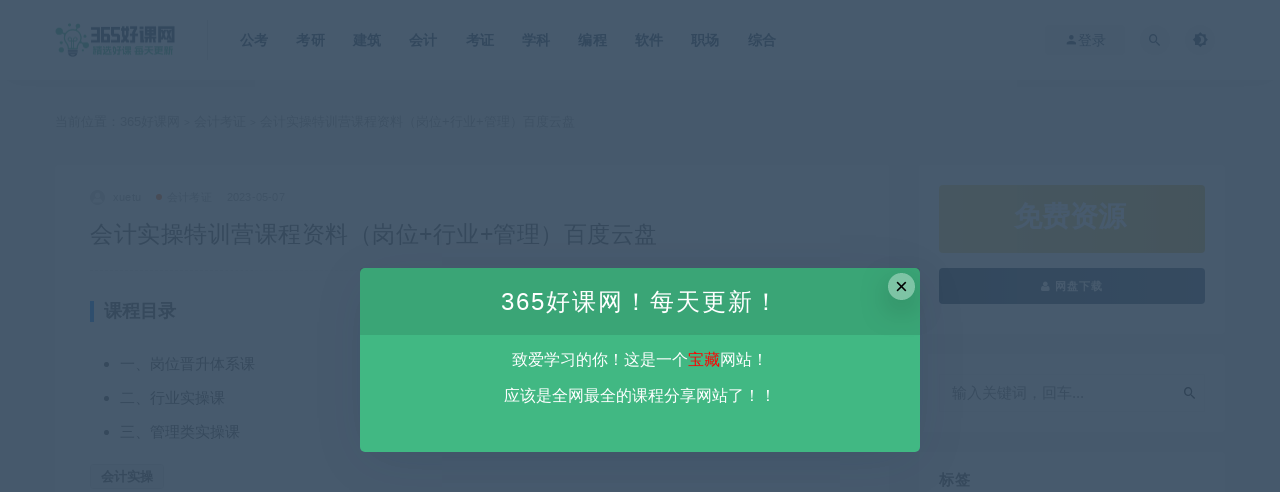

--- FILE ---
content_type: text/html; charset=UTF-8
request_url: https://www.365haoke.com/2187.html
body_size: 8582
content:
<!DOCTYPE html>
<html lang="zh-CN">
<head>
	<meta charset="UTF-8">
	<meta http-equiv="X-UA-Compatible" content="IE=edge">
	<meta name="viewport" content="width=device-width, initial-scale=1">
	<link rel="profile" href="https://gmpg.org/xfn/11">
	<link href="https://www.365haoke.com/wp-content/themes/lightpro/assets/images/favicon/favicon.png" rel="icon">
  <title>会计实操特训营课程资料（岗位+行业+管理）百度云盘-365好课网</title>

	<meta name='robots' content='max-image-preview:large' />
        <meta property="og:title" content="会计实操特训营课程资料（岗位+行业+管理）百度云盘">
        <meta property="og:description" content="课程目录 一、岗位晋升体系课 二、行业实操课">
        <meta property="og:type" content="article">
        <meta property="og:url" content="https://www.365haoke.com/2187.html">
        <meta property="og:site_name" content="365好课网">
        <meta property="og:image" content="https://www.365haoke.com/wp-content/themes/ripro/assets/images/thumb/1.jpg">
    <link rel='stylesheet' id='classic-theme-styles-css' href='https://www.365haoke.com/wp-includes/css/classic-themes.min.css?ver=1' type='text/css' media='all' />
<style id='global-styles-inline-css' type='text/css'>
body{--wp--preset--color--black: #000000;--wp--preset--color--cyan-bluish-gray: #abb8c3;--wp--preset--color--white: #ffffff;--wp--preset--color--pale-pink: #f78da7;--wp--preset--color--vivid-red: #cf2e2e;--wp--preset--color--luminous-vivid-orange: #ff6900;--wp--preset--color--luminous-vivid-amber: #fcb900;--wp--preset--color--light-green-cyan: #7bdcb5;--wp--preset--color--vivid-green-cyan: #00d084;--wp--preset--color--pale-cyan-blue: #8ed1fc;--wp--preset--color--vivid-cyan-blue: #0693e3;--wp--preset--color--vivid-purple: #9b51e0;--wp--preset--gradient--vivid-cyan-blue-to-vivid-purple: linear-gradient(135deg,rgba(6,147,227,1) 0%,rgb(155,81,224) 100%);--wp--preset--gradient--light-green-cyan-to-vivid-green-cyan: linear-gradient(135deg,rgb(122,220,180) 0%,rgb(0,208,130) 100%);--wp--preset--gradient--luminous-vivid-amber-to-luminous-vivid-orange: linear-gradient(135deg,rgba(252,185,0,1) 0%,rgba(255,105,0,1) 100%);--wp--preset--gradient--luminous-vivid-orange-to-vivid-red: linear-gradient(135deg,rgba(255,105,0,1) 0%,rgb(207,46,46) 100%);--wp--preset--gradient--very-light-gray-to-cyan-bluish-gray: linear-gradient(135deg,rgb(238,238,238) 0%,rgb(169,184,195) 100%);--wp--preset--gradient--cool-to-warm-spectrum: linear-gradient(135deg,rgb(74,234,220) 0%,rgb(151,120,209) 20%,rgb(207,42,186) 40%,rgb(238,44,130) 60%,rgb(251,105,98) 80%,rgb(254,248,76) 100%);--wp--preset--gradient--blush-light-purple: linear-gradient(135deg,rgb(255,206,236) 0%,rgb(152,150,240) 100%);--wp--preset--gradient--blush-bordeaux: linear-gradient(135deg,rgb(254,205,165) 0%,rgb(254,45,45) 50%,rgb(107,0,62) 100%);--wp--preset--gradient--luminous-dusk: linear-gradient(135deg,rgb(255,203,112) 0%,rgb(199,81,192) 50%,rgb(65,88,208) 100%);--wp--preset--gradient--pale-ocean: linear-gradient(135deg,rgb(255,245,203) 0%,rgb(182,227,212) 50%,rgb(51,167,181) 100%);--wp--preset--gradient--electric-grass: linear-gradient(135deg,rgb(202,248,128) 0%,rgb(113,206,126) 100%);--wp--preset--gradient--midnight: linear-gradient(135deg,rgb(2,3,129) 0%,rgb(40,116,252) 100%);--wp--preset--duotone--dark-grayscale: url('#wp-duotone-dark-grayscale');--wp--preset--duotone--grayscale: url('#wp-duotone-grayscale');--wp--preset--duotone--purple-yellow: url('#wp-duotone-purple-yellow');--wp--preset--duotone--blue-red: url('#wp-duotone-blue-red');--wp--preset--duotone--midnight: url('#wp-duotone-midnight');--wp--preset--duotone--magenta-yellow: url('#wp-duotone-magenta-yellow');--wp--preset--duotone--purple-green: url('#wp-duotone-purple-green');--wp--preset--duotone--blue-orange: url('#wp-duotone-blue-orange');--wp--preset--font-size--small: 13px;--wp--preset--font-size--medium: 20px;--wp--preset--font-size--large: 36px;--wp--preset--font-size--x-large: 42px;--wp--preset--spacing--20: 0.44rem;--wp--preset--spacing--30: 0.67rem;--wp--preset--spacing--40: 1rem;--wp--preset--spacing--50: 1.5rem;--wp--preset--spacing--60: 2.25rem;--wp--preset--spacing--70: 3.38rem;--wp--preset--spacing--80: 5.06rem;}:where(.is-layout-flex){gap: 0.5em;}body .is-layout-flow > .alignleft{float: left;margin-inline-start: 0;margin-inline-end: 2em;}body .is-layout-flow > .alignright{float: right;margin-inline-start: 2em;margin-inline-end: 0;}body .is-layout-flow > .aligncenter{margin-left: auto !important;margin-right: auto !important;}body .is-layout-constrained > .alignleft{float: left;margin-inline-start: 0;margin-inline-end: 2em;}body .is-layout-constrained > .alignright{float: right;margin-inline-start: 2em;margin-inline-end: 0;}body .is-layout-constrained > .aligncenter{margin-left: auto !important;margin-right: auto !important;}body .is-layout-constrained > :where(:not(.alignleft):not(.alignright):not(.alignfull)){max-width: var(--wp--style--global--content-size);margin-left: auto !important;margin-right: auto !important;}body .is-layout-constrained > .alignwide{max-width: var(--wp--style--global--wide-size);}body .is-layout-flex{display: flex;}body .is-layout-flex{flex-wrap: wrap;align-items: center;}body .is-layout-flex > *{margin: 0;}:where(.wp-block-columns.is-layout-flex){gap: 2em;}.has-black-color{color: var(--wp--preset--color--black) !important;}.has-cyan-bluish-gray-color{color: var(--wp--preset--color--cyan-bluish-gray) !important;}.has-white-color{color: var(--wp--preset--color--white) !important;}.has-pale-pink-color{color: var(--wp--preset--color--pale-pink) !important;}.has-vivid-red-color{color: var(--wp--preset--color--vivid-red) !important;}.has-luminous-vivid-orange-color{color: var(--wp--preset--color--luminous-vivid-orange) !important;}.has-luminous-vivid-amber-color{color: var(--wp--preset--color--luminous-vivid-amber) !important;}.has-light-green-cyan-color{color: var(--wp--preset--color--light-green-cyan) !important;}.has-vivid-green-cyan-color{color: var(--wp--preset--color--vivid-green-cyan) !important;}.has-pale-cyan-blue-color{color: var(--wp--preset--color--pale-cyan-blue) !important;}.has-vivid-cyan-blue-color{color: var(--wp--preset--color--vivid-cyan-blue) !important;}.has-vivid-purple-color{color: var(--wp--preset--color--vivid-purple) !important;}.has-black-background-color{background-color: var(--wp--preset--color--black) !important;}.has-cyan-bluish-gray-background-color{background-color: var(--wp--preset--color--cyan-bluish-gray) !important;}.has-white-background-color{background-color: var(--wp--preset--color--white) !important;}.has-pale-pink-background-color{background-color: var(--wp--preset--color--pale-pink) !important;}.has-vivid-red-background-color{background-color: var(--wp--preset--color--vivid-red) !important;}.has-luminous-vivid-orange-background-color{background-color: var(--wp--preset--color--luminous-vivid-orange) !important;}.has-luminous-vivid-amber-background-color{background-color: var(--wp--preset--color--luminous-vivid-amber) !important;}.has-light-green-cyan-background-color{background-color: var(--wp--preset--color--light-green-cyan) !important;}.has-vivid-green-cyan-background-color{background-color: var(--wp--preset--color--vivid-green-cyan) !important;}.has-pale-cyan-blue-background-color{background-color: var(--wp--preset--color--pale-cyan-blue) !important;}.has-vivid-cyan-blue-background-color{background-color: var(--wp--preset--color--vivid-cyan-blue) !important;}.has-vivid-purple-background-color{background-color: var(--wp--preset--color--vivid-purple) !important;}.has-black-border-color{border-color: var(--wp--preset--color--black) !important;}.has-cyan-bluish-gray-border-color{border-color: var(--wp--preset--color--cyan-bluish-gray) !important;}.has-white-border-color{border-color: var(--wp--preset--color--white) !important;}.has-pale-pink-border-color{border-color: var(--wp--preset--color--pale-pink) !important;}.has-vivid-red-border-color{border-color: var(--wp--preset--color--vivid-red) !important;}.has-luminous-vivid-orange-border-color{border-color: var(--wp--preset--color--luminous-vivid-orange) !important;}.has-luminous-vivid-amber-border-color{border-color: var(--wp--preset--color--luminous-vivid-amber) !important;}.has-light-green-cyan-border-color{border-color: var(--wp--preset--color--light-green-cyan) !important;}.has-vivid-green-cyan-border-color{border-color: var(--wp--preset--color--vivid-green-cyan) !important;}.has-pale-cyan-blue-border-color{border-color: var(--wp--preset--color--pale-cyan-blue) !important;}.has-vivid-cyan-blue-border-color{border-color: var(--wp--preset--color--vivid-cyan-blue) !important;}.has-vivid-purple-border-color{border-color: var(--wp--preset--color--vivid-purple) !important;}.has-vivid-cyan-blue-to-vivid-purple-gradient-background{background: var(--wp--preset--gradient--vivid-cyan-blue-to-vivid-purple) !important;}.has-light-green-cyan-to-vivid-green-cyan-gradient-background{background: var(--wp--preset--gradient--light-green-cyan-to-vivid-green-cyan) !important;}.has-luminous-vivid-amber-to-luminous-vivid-orange-gradient-background{background: var(--wp--preset--gradient--luminous-vivid-amber-to-luminous-vivid-orange) !important;}.has-luminous-vivid-orange-to-vivid-red-gradient-background{background: var(--wp--preset--gradient--luminous-vivid-orange-to-vivid-red) !important;}.has-very-light-gray-to-cyan-bluish-gray-gradient-background{background: var(--wp--preset--gradient--very-light-gray-to-cyan-bluish-gray) !important;}.has-cool-to-warm-spectrum-gradient-background{background: var(--wp--preset--gradient--cool-to-warm-spectrum) !important;}.has-blush-light-purple-gradient-background{background: var(--wp--preset--gradient--blush-light-purple) !important;}.has-blush-bordeaux-gradient-background{background: var(--wp--preset--gradient--blush-bordeaux) !important;}.has-luminous-dusk-gradient-background{background: var(--wp--preset--gradient--luminous-dusk) !important;}.has-pale-ocean-gradient-background{background: var(--wp--preset--gradient--pale-ocean) !important;}.has-electric-grass-gradient-background{background: var(--wp--preset--gradient--electric-grass) !important;}.has-midnight-gradient-background{background: var(--wp--preset--gradient--midnight) !important;}.has-small-font-size{font-size: var(--wp--preset--font-size--small) !important;}.has-medium-font-size{font-size: var(--wp--preset--font-size--medium) !important;}.has-large-font-size{font-size: var(--wp--preset--font-size--large) !important;}.has-x-large-font-size{font-size: var(--wp--preset--font-size--x-large) !important;}
.wp-block-navigation a:where(:not(.wp-element-button)){color: inherit;}
:where(.wp-block-columns.is-layout-flex){gap: 2em;}
.wp-block-pullquote{font-size: 1.5em;line-height: 1.6;}
</style>
<link rel='stylesheet' id='feng-custom-css' href='https://www.365haoke.com/wp-content/plugins/feng-custom/public/css/custom.css?ver=1.1.0_1675612892' type='text/css' media='all' />
<link rel='stylesheet' id='external-css' href='https://www.365haoke.com/wp-content/themes/ripro/assets/css/external.css?ver=9.0.0' type='text/css' media='all' />
<link rel='stylesheet' id='sweetalert2-css' href='https://www.365haoke.com/wp-content/themes/ripro/assets/css/sweetalert2.min.css?ver=9.0.0' type='text/css' media='all' />
<link rel='stylesheet' id='app-css' href='https://www.365haoke.com/wp-content/themes/ripro/assets/css/app.css?ver=9.0.0' type='text/css' media='all' />
<link rel='stylesheet' id='diy-css' href='https://www.365haoke.com/wp-content/themes/ripro/assets/css/diy.css?ver=9.0.0' type='text/css' media='all' />
<script type='text/javascript' src='https://www.365haoke.com/wp-content/themes/ripro/assets/js/jquery-2.2.4.min.js?ver=2.2.4' id='jquery-js'></script>
<script type='text/javascript' src='https://www.365haoke.com/wp-content/plugins/feng-custom/public/js/custom.js?ver=1.1.0_1675612892' id='feng-custom-js'></script>
<script type='text/javascript' src='https://www.365haoke.com/wp-content/themes/ripro/assets/js/plugins/sweetalert2.min.js?ver=9.0.0' id='sweetalert2-js'></script>
<meta name="keywords" content="会计实操,会计考证">
<meta name="description" content="课程目录   	一、岗位晋升体系课  	二、行业实操课  	三、管理类实操课...">
<link rel="icon" href="https://www.365haoke.com/wp-content/uploads/2022/12/cropped-favicon-32x32.png" sizes="32x32" />
<link rel="icon" href="https://www.365haoke.com/wp-content/uploads/2022/12/cropped-favicon-192x192.png" sizes="192x192" />
<link rel="apple-touch-icon" href="https://www.365haoke.com/wp-content/uploads/2022/12/cropped-favicon-180x180.png" />
<meta name="msapplication-TileImage" content="https://www.365haoke.com/wp-content/uploads/2022/12/cropped-favicon-270x270.png" />
	<!-- HTML5 shim, for IE6-8 support of HTML5 elements. All other JS at the end of file. -->
    <!--[if lt IE 9]>
      <script src="https://www.365haoke.com/wp-content/themes/ripro/assets/js/html5shiv.js"></script>
      <script src="https://www.365haoke.com/wp-content/themes/ripro/assets/js/respond.min.js"></script>
    <![endif]-->
    </head>

<body class="post-template-default single single-post postid-2187 single-format-standard  navbar-sticky sidebar-right pagination-navigation no-off-canvas">

<div class="site">
    
<header class="site-header">
      <div class="container">
      <div class="navbar">
      <div class="logo-wrapper">
              <a href="https://www.365haoke.com/">
          <img class="logo regular tap-logo" src="https://www.365haoke.com/wp-content/themes/lightpro/assets/images/logo/logo-light.png" data-dark="" alt="365好课网">
        </a>
            </div>
      <div class="sep"></div>
      
      <nav class="main-menu hidden-xs hidden-sm hidden-md">
        
        <ul id="menu-365haoke" class="nav-list u-plain-list"><li id="menu-item-47" class="menu-item menu-item-type-custom menu-item-object-custom menu-item-47"><a href="https://365haoke.com/gkzl/">公考</a></li>
<li id="menu-item-46" class="menu-item menu-item-type-custom menu-item-object-custom menu-item-46"><a href="https://365haoke.com/kyzl/">考研</a></li>
<li id="menu-item-48" class="menu-item menu-item-type-custom menu-item-object-custom menu-item-48"><a href="https://365haoke.com/jzkz/">建筑</a></li>
<li id="menu-item-49" class="menu-item menu-item-type-custom menu-item-object-custom menu-item-49"><a href="https://365haoke.com/kjkz/">会计</a></li>
<li id="menu-item-54" class="menu-item menu-item-type-custom menu-item-object-custom menu-item-54"><a href="https://365haoke.com/kzzh/">考证</a></li>
<li id="menu-item-53" class="menu-item menu-item-type-custom menu-item-object-custom menu-item-53"><a href="https://365haoke.com/xkzl/">学科</a></li>
<li id="menu-item-50" class="menu-item menu-item-type-custom menu-item-object-custom menu-item-50"><a href="https://365haoke.com/bckf/">编程</a></li>
<li id="menu-item-51" class="menu-item menu-item-type-custom menu-item-object-custom menu-item-51"><a href="https://365haoke.com/rjjc/">软件</a></li>
<li id="menu-item-52" class="menu-item menu-item-type-custom menu-item-object-custom menu-item-52"><a href="https://365haoke.com/zcts/">职场</a></li>
<li id="menu-item-55" class="menu-item menu-item-type-custom menu-item-object-custom menu-item-55"><a href="https://365haoke.com/zhzy/">综合</a></li>
</ul>      </nav>
      
      <div class="main-search">
        <form method="get" class="search-form inline" action="https://www.365haoke.com/">
  <input type="search" class="search-field inline-field" placeholder="输入关键词，回车..." autocomplete="off" value="" name="s" required="required">
  <button type="submit" class="search-submit"><i class="mdi mdi-magnify"></i></button>
</form>        <div class="search-close navbar-button"><i class="mdi mdi-close"></i></div>
      </div>

      <div class="actions">
                  <!-- user -->
                        <div class="login-btn navbar-button"><i class="mdi mdi-account"></i> 登录</div>
                          <!-- user end -->
        <div class="search-open navbar-button"><i class="mdi mdi-magnify"></i></div>
                <div class="tap-dark navbar-button"><i class="mdi mdi-brightness-4"></i></div>
                <div class="burger"></div>
      </div>
    </div>
      </div>
  </header>

<div class="header-gap"></div>    <div class="site-content">
    

<div class="container">
	<div class="breadcrumbs">
	当前位置：<a href="https://www.365haoke.com">365好课网</a> <small>></small> <a href="https://www.365haoke.com/kjkz">会计考证</a> <small>></small> 会计实操特训营课程资料（岗位+行业+管理）百度云盘	</div>
	<div class="row">
		<div class="content-column col-lg-9">
			<div class="content-area">
				<main class="site-main">
					<article id="post-2187" class="article-content">
    <div class="container">
  <div class="cao_entry_header">

  <header class="entry-header">          <div class="entry-meta">
                  <span class="meta-author">
            <a>
              <img alt='xuetu' data-src='https://www.365haoke.com/wp-content/themes/ripro/assets/images/avatar/1.png' class='lazyload avatar avatar-40 photo ' height='40' width='40' />xuetu            </a>
          </span>
                  <span class="meta-category">
                          <a target="_blank" href="https://www.365haoke.com/kjkz" rel="category">
                  <i class="dot"></i>会计考证              </a>
                      </span>
                  <span class="meta-date">
            <a target="_blank" href="https://www.365haoke.com/2187.html">
              <time datetime="2023-05-07T13:32:52+08:00">
                2023-05-07              </time>
            </a>
          </span>
                    <span class="meta-edit"></span>
        
      </div>
    
    <h1 class="entry-title">会计实操特训营课程资料（岗位+行业+管理）百度云盘</h1>  </header></div></div>  <div class="container">
    <div class="entry-wrapper">
            <div class="entry-content u-text-format u-clearfix">
        <h3>课程目录</h3>
<ul>
<li>一、岗位晋升体系课</li>
<li>二、行业实操课</li>
<li>三、管理类实操课</li>
</ul>
      </div>
      <div id="pay-single-box"></div>
          <div class="entry-tags">
          <a href="https://www.365haoke.com/tag/%e4%bc%9a%e8%ae%a1%e5%ae%9e%e6%93%8d" rel="tag">
        会计实操      </a>
      </div>
<div class="article-copyright">本站资源由用户自发贡献，均为用户分享的网盘链接，仅限用于学习和研究，不得将上述内容用于商业或者非法用途，否则一切后果请用户自负。您必须在下载后的24个小时之内，从您的电脑中彻底删除上述内容。<b><font color="green">平台不参与分享资源失效无补</font></b>。
如果喜欢该资源请支持正版。如发现本站有侵权违法内容， 请发送邮件至 haoke-365@qq.com 举报，查实将立刻删除。<br/><a href="https://www.365haoke.com">365好课网</a> &raquo; <a href="https://www.365haoke.com/2187.html">会计实操特训营课程资料（岗位+行业+管理）百度云盘</a></div>

<div class="article-footer">
     
</div>    </div>
  </div>
</article>


  <div class="entry-navigation">
    <nav class="article-nav">
        <span class="article-nav-prev">上一篇<br><a href="https://www.365haoke.com/2185.html" rel="prev">2022斯尔会计上岗特训营课程资料 百度云盘</a></span>
        <span class="article-nav-next">下一篇<br><a href="https://www.365haoke.com/2189.html" rel="next">软件设计师备考课程资料 百度云盘</a></span>
    </nav>
    
  </div>

      <!-- # 标准网格模式... -->
      <div class="related-posts-grid">
        <h4 class="u-border-title">相关推荐</h4>
        <div class="row">
                     <div class="col-6 col-sm-3 col-md-3 mt-10 mb-10">
              <article class="post">
                      <div class="entry-media">
        <div class="placeholder" style="padding-bottom: 0.05%;">
          <a target="_blank"  href="https://www.365haoke.com/2185.html">
            <img class="lazyload" data-src="https://www.365haoke.com/wp-content/themes/ripro/assets/images/thumb/1.jpg" src="[data-uri]" alt="2022斯尔会计上岗特训营课程资料 百度云盘">
          </a>
                  </div>
              </div>
                      <div class="entry-wrapper">
                  
  <header class="entry-header">    
    <h4 class="entry-title"><a target="_blank" href="https://www.365haoke.com/2185.html" title="2022斯尔会计上岗特训营课程资料 百度云盘" rel="bookmark">2022斯尔会计上岗特训营课程资料 百度云盘</a></h4>  </header>                </div>
              </article>
            </div>
                      <div class="col-6 col-sm-3 col-md-3 mt-10 mb-10">
              <article class="post">
                      <div class="entry-media">
        <div class="placeholder" style="padding-bottom: 0.05%;">
          <a target="_blank"  href="https://www.365haoke.com/5830.html">
            <img class="lazyload" data-src="https://www.365haoke.com/wp-content/themes/ripro/assets/images/thumb/1.jpg" src="[data-uri]" alt="2024年财务会计课程合集  百度云盘">
          </a>
                  </div>
              </div>
                      <div class="entry-wrapper">
                  
  <header class="entry-header">    
    <h4 class="entry-title"><a target="_blank" href="https://www.365haoke.com/5830.html" title="2024年财务会计课程合集  百度云盘" rel="bookmark">2024年财务会计课程合集  百度云盘</a></h4>  </header>                </div>
              </article>
            </div>
                  </div>
      </div>
    
  
				</main>
			</div>
		</div>
					<div class="sidebar-column col-lg-3">
				
<aside class="widget-area">
	<div id="cao_widget_pay-15" class="widget widget-pay"><div class="pay--rateinfo"><b><span class="price">免费资源</span></b></div><div class="pay--content"><div class="pay-box"><a class="login-btn btn btn--primary btn--block"><i class="fa fa-user"></i> 网盘下载</a></div></div></div><div id="search-2" class="widget widget_search"><form method="get" class="search-form inline" action="https://www.365haoke.com/">
  <input type="search" class="search-field inline-field" placeholder="输入关键词，回车..." autocomplete="off" value="" name="s" required="required">
  <button type="submit" class="search-submit"><i class="mdi mdi-magnify"></i></button>
</form></div><div id="tag_cloud-2" class="widget widget_tag_cloud"><h5 class="widget-title">标签</h5><div class="tagcloud"><a href="https://www.365haoke.com/tag/ae" class="tag-cloud-link tag-link-72 tag-link-position-1" style="font-size: 9.1089108910891pt;" aria-label="AE教程 (28个项目)">AE教程</a>
<a href="https://www.365haoke.com/tag/blender" class="tag-cloud-link tag-link-73 tag-link-position-2" style="font-size: 11.465346534653pt;" aria-label="Blender教程 (42个项目)">Blender教程</a>
<a href="https://www.365haoke.com/tag/c" class="tag-cloud-link tag-link-171 tag-link-position-3" style="font-size: 8.6930693069307pt;" aria-label="C++教程 (26个项目)">C++教程</a>
<a href="https://www.365haoke.com/tag/c4d" class="tag-cloud-link tag-link-71 tag-link-position-4" style="font-size: 11.188118811881pt;" aria-label="C4D教程 (40个项目)">C4D教程</a>
<a href="https://www.365haoke.com/tag/cghh" class="tag-cloud-link tag-link-126 tag-link-position-5" style="font-size: 9.3861386138614pt;" aria-label="CG绘画 (29个项目)">CG绘画</a>
<a href="https://www.365haoke.com/tag/java" class="tag-cloud-link tag-link-26 tag-link-position-6" style="font-size: 12.712871287129pt;" aria-label="Java教程 (52个项目)">Java教程</a>
<a href="https://www.365haoke.com/tag/office" class="tag-cloud-link tag-link-91 tag-link-position-7" style="font-size: 10.49504950495pt;" aria-label="office教程 (35个项目)">office教程</a>
<a href="https://www.365haoke.com/tag/ps" class="tag-cloud-link tag-link-69 tag-link-position-8" style="font-size: 12.29702970297pt;" aria-label="PS教程 (48个项目)">PS教程</a>
<a href="https://www.365haoke.com/tag/python" class="tag-cloud-link tag-link-66 tag-link-position-9" style="font-size: 13.267326732673pt;" aria-label="Python教程 (56个项目)">Python教程</a>
<a href="https://www.365haoke.com/tag/web" class="tag-cloud-link tag-link-67 tag-link-position-10" style="font-size: 11.188118811881pt;" aria-label="web前端 (40个项目)">web前端</a>
<a href="https://www.365haoke.com/tag/yjjz" class="tag-cloud-link tag-link-17 tag-link-position-11" style="font-size: 8pt;" aria-label="一级建造师 (23个项目)">一级建造师</a>
<a href="https://www.365haoke.com/tag/grfz" class="tag-cloud-link tag-link-34 tag-link-position-12" style="font-size: 16.455445544554pt;" aria-label="个人发展 (96个项目)">个人发展</a>
<a href="https://www.365haoke.com/tag/%e4%b9%a6%e6%b3%95%e7%bb%98%e7%94%bb" class="tag-cloud-link tag-link-298 tag-link-position-13" style="font-size: 12.019801980198pt;" aria-label="书法绘画 (46个项目)">书法绘画</a>
<a href="https://www.365haoke.com/tag/sydw" class="tag-cloud-link tag-link-18 tag-link-position-14" style="font-size: 13.544554455446pt;" aria-label="事业单位 (59个项目)">事业单位</a>
<a href="https://www.365haoke.com/tag/rgzn" class="tag-cloud-link tag-link-65 tag-link-position-15" style="font-size: 13.683168316832pt;" aria-label="人工智能 (60个项目)">人工智能</a>
<a href="https://www.365haoke.com/tag/cfjc" class="tag-cloud-link tag-link-78 tag-link-position-16" style="font-size: 21.445544554455pt;" aria-label="创富教程 (224个项目)">创富教程</a>
<a href="https://www.365haoke.com/tag/gkzl" class="tag-cloud-link tag-link-3 tag-link-position-17" style="font-size: 18.534653465347pt;" aria-label="国考资料 (137个项目)">国考资料</a>
<a href="https://www.365haoke.com/tag/wyxx" class="tag-cloud-link tag-link-176 tag-link-position-18" style="font-size: 10.49504950495pt;" aria-label="外语学习 (35个项目)">外语学习</a>
<a href="https://www.365haoke.com/tag/dxkc" class="tag-cloud-link tag-link-64 tag-link-position-19" style="font-size: 12.435643564356pt;" aria-label="大学课程 (49个项目)">大学课程</a>
<a href="https://www.365haoke.com/tag/mtyy" class="tag-cloud-link tag-link-202 tag-link-position-20" style="font-size: 21.861386138614pt;" aria-label="媒体运营 (237个项目)">媒体运营</a>
<a href="https://www.365haoke.com/tag/xxqm" class="tag-cloud-link tag-link-24 tag-link-position-21" style="font-size: 9.5247524752475pt;" aria-label="学习窍门 (30个项目)">学习窍门</a>
<a href="https://www.365haoke.com/tag/xxsx" class="tag-cloud-link tag-link-79 tag-link-position-22" style="font-size: 13.683168316832pt;" aria-label="小学数学 (60个项目)">小学数学</a>
<a href="https://www.365haoke.com/tag/xxyw" class="tag-cloud-link tag-link-138 tag-link-position-23" style="font-size: 9.5247524752475pt;" aria-label="小学语文 (30个项目)">小学语文</a>
<a href="https://www.365haoke.com/tag/pmsj" class="tag-cloud-link tag-link-111 tag-link-position-24" style="font-size: 12.29702970297pt;" aria-label="平面设计 (48个项目)">平面设计</a>
<a href="https://www.365haoke.com/tag/%e5%bc%95%e6%b5%81%e6%8e%a8%e5%b9%bf" class="tag-cloud-link tag-link-211 tag-link-position-25" style="font-size: 12.158415841584pt;" aria-label="引流推广 (47个项目)">引流推广</a>
<a href="https://www.365haoke.com/tag/xlcm" class="tag-cloud-link tag-link-33 tag-link-position-26" style="font-size: 9.1089108910891pt;" aria-label="心理催眠 (28个项目)">心理催眠</a>
<a href="https://www.365haoke.com/tag/tzlc" class="tag-cloud-link tag-link-32 tag-link-position-27" style="font-size: 22pt;" aria-label="投资理财 (243个项目)">投资理财</a>
<a href="https://www.365haoke.com/tag/syjc" class="tag-cloud-link tag-link-127 tag-link-position-28" style="font-size: 9.9405940594059pt;" aria-label="摄影教程 (32个项目)">摄影教程</a>
<a href="https://www.365haoke.com/tag/jszl" class="tag-cloud-link tag-link-80 tag-link-position-29" style="font-size: 12.435643564356pt;" aria-label="教师资料 (49个项目)">教师资料</a>
<a href="https://www.365haoke.com/tag/jfzl" class="tag-cloud-link tag-link-184 tag-link-position-30" style="font-size: 10.910891089109pt;" aria-label="教辅资料 (38个项目)">教辅资料</a>
<a href="https://www.365haoke.com/tag/xmt" class="tag-cloud-link tag-link-75 tag-link-position-31" style="font-size: 12.712871287129pt;" aria-label="新媒体运营 (51个项目)">新媒体运营</a>
<a href="https://www.365haoke.com/tag/yjfs" class="tag-cloud-link tag-link-197 tag-link-position-32" style="font-size: 9.9405940594059pt;" aria-label="易经风水 (32个项目)">易经风水</a>
<a href="https://www.365haoke.com/tag/cpa" class="tag-cloud-link tag-link-46 tag-link-position-33" style="font-size: 8.2772277227723pt;" aria-label="注册会计师 (24个项目)">注册会计师</a>
<a href="https://www.365haoke.com/tag/dsyy" class="tag-cloud-link tag-link-94 tag-link-position-34" style="font-size: 18.811881188119pt;" aria-label="电商运营 (142个项目)">电商运营</a>
<a href="https://www.365haoke.com/tag/skzl" class="tag-cloud-link tag-link-4 tag-link-position-35" style="font-size: 18.534653465347pt;" aria-label="省考资料 (136个项目)">省考资料</a>
<a href="https://www.365haoke.com/tag/scmb" class="tag-cloud-link tag-link-169 tag-link-position-36" style="font-size: 10.772277227723pt;" aria-label="素材模板 (37个项目)">素材模板</a>
<a href="https://www.365haoke.com/tag/jygl" class="tag-cloud-link tag-link-106 tag-link-position-37" style="font-size: 9.1089108910891pt;" aria-label="经营管理 (28个项目)">经营管理</a>
<a href="https://www.365haoke.com/tag/wlaq" class="tag-cloud-link tag-link-133 tag-link-position-38" style="font-size: 8.6930693069307pt;" aria-label="网络安全 (26个项目)">网络安全</a>
<a href="https://www.365haoke.com/tag/wljs" class="tag-cloud-link tag-link-103 tag-link-position-39" style="font-size: 11.881188118812pt;" aria-label="网络技术 (45个项目)">网络技术</a>
<a href="https://www.365haoke.com/tag/yejy" class="tag-cloud-link tag-link-35 tag-link-position-40" style="font-size: 14.09900990099pt;" aria-label="育儿教育 (65个项目)">育儿教育</a>
<a href="https://www.365haoke.com/tag/rkzl" class="tag-cloud-link tag-link-83 tag-link-position-41" style="font-size: 9.9405940594059pt;" aria-label="软考资料 (32个项目)">软考资料</a>
<a href="https://www.365haoke.com/tag/ydjs" class="tag-cloud-link tag-link-104 tag-link-position-42" style="font-size: 8.2772277227723pt;" aria-label="运动健身 (24个项目)">运动健身</a>
<a href="https://www.365haoke.com/tag/mszl" class="tag-cloud-link tag-link-20 tag-link-position-43" style="font-size: 9.9405940594059pt;" aria-label="面试资料 (32个项目)">面试资料</a>
<a href="https://www.365haoke.com/tag/yywd" class="tag-cloud-link tag-link-131 tag-link-position-44" style="font-size: 14.09900990099pt;" aria-label="音乐舞蹈 (65个项目)">音乐舞蹈</a>
<a href="https://www.365haoke.com/tag/gaokao" class="tag-cloud-link tag-link-113 tag-link-position-45" style="font-size: 9.9405940594059pt;" aria-label="高考资料 (32个项目)">高考资料</a></div>
</div></aside>			</div>
			</div>
</div>


</div><!-- end sitecoent --> 

	
	<footer class="site-footer">
		<div class="container">
			
												  <div class="site-info">
			    本站资源来源于网络，仅供参考学习请勿用于商业用途，否则产生的一切后果由您自行承担，所有资源需在下载后24小时删除。相关资源版权归原作者或企业所有，如有侵权请邮件联系haoke-365@qq.com删除处理！
			    
			  </div>
					</div>
	</footer>
	
<div class="rollbar">
	
	    <div class="rollbar-item tap-dark" etap="tap-dark" title="夜间模式"><i class="mdi mdi-brightness-4"></i></div>
    
		
	
	
	    <div class="rollbar-item" etap="to_full" title="全屏页面"><i class="fa fa-arrows-alt"></i></div>
	<div class="rollbar-item" etap="to_top" title="返回顶部"><i class="fa fa-angle-up"></i></div>
</div>

<div class="dimmer"></div>

    <div id="popup-signup" class="popup-signup fade" style="display: none;">
    <div class="register-login-modal" role="document">
        <div class="modal-content">
            <div class="modal-body">
                <img class="popup-logo" src="https://www.365haoke.com/wp-content/themes/lightpro/assets/images/logo/logo-light.png" data-dark="https://www.365haoke.com/wp-content/themes/lightpro/assets/images/logo/logo-light.png" alt="365好课网">
                    <!-- Nav tabs -->
                    <ul class="nav nav-tabs">
                        <li class="active"><a href="#login" data-toggle="login">登录</a>
                        </li>
                        <li><a href="#signup" data-toggle="signup">注册</a>
                        </li>
                    </ul>
                    <!-- Tab panes -->
                    <div class="tab-content">
                        <div class="tab-pane fade in active" id="login">
                            <div class="signup-form-container text-center">
                                <form class="mb-0">
                                                                                                                <div class="form-group">
                                            <input type="text" class="form-control" name="username" placeholder="*用户名或邮箱">
                                        </div>
                                        <div class="form-group">
                                            <input type="password" class="form-control" name="password" placeholder="*密码">
                                        </div>
                                        <button type="button" class="go-login btn btn--primary btn--block"><i class="fa fa-bullseye"></i> 安全登录</button> 
                                        <!-- <a href="#" class="forget-password">忘记密码?</a> -->
                                                                    </form>
                                <!-- form  end -->
                            </div>
                            <!-- .signup-form end -->
                        </div>
                        <div class="tab-pane fade in" id="signup">
                            <form class="mb-0">
                                                                                                    <div class="form-group">
                                        <input type="text" class="form-control" name="user_name" placeholder="输入英文用户名">
                                    </div>
                                    <!-- .form-group end -->
                                    <div class="form-group">
                                        <input type="email" class="form-control" name="user_email" placeholder="绑定邮箱">
                                    </div>
                                    <!-- .form-group end -->
                                    <div class="form-group">
                                        <input type="password" class="form-control" name="user_pass" placeholder="密码最小长度为6">
                                    </div>
                                    <div class="form-group">
                                        <input type="password" class="form-control" name="user_pass2" placeholder="再次输入密码">
                                    </div>
                                                                        <button type="button" class="go-register btn btn--primary btn--block"><i class="fa fa-bullseye"></i> 立即注册</button>
                                                                
                            </form>
                            <!-- form  end -->
                        </div>
                    </div>
                    <a target="_blank" href="https://www.365haoke.com/wp-login.php?action=lostpassword" class="rest-password">忘记密码？</a>
            </div>
            <!-- /.modal-content -->
        </div>
        <!-- /.modal-dialog -->
    </div>
    <!-- /.modal -->
</div>


<div class="off-canvas">
  <div class="canvas-close"><i class="mdi mdi-close"></i></div>
  <div class="logo-wrapper">
      <a href="https://www.365haoke.com/">
      <img class="logo regular" src="https://www.365haoke.com/wp-content/themes/lightpro/assets/images/logo/logo-light.png" alt="365好课网">
    </a>
    </div>
  <div class="mobile-menu hidden-lg hidden-xl"></div>
  <aside class="widget-area">
      </aside>
</div>
<script>
    console.log("\n %c RiPro V9.0.0 %c https://ritheme.com \n\n", "color: #fadfa3; background: #030307; padding:5px 0;", "background: #fadfa3; padding:5px 0;");
    console.log("SQL 请求数：78");
    console.log("页面生成耗时： 0.40123");
</script>



<script type='text/javascript' src='https://www.365haoke.com/wp-content/themes/ripro/assets/js/plugins.js?ver=9.0.0' id='plugins-js'></script>
<script type='text/javascript' id='app-js-extra'>
/* <![CDATA[ */
var caozhuti = {"site_name":"365\u597d\u8bfe\u7f51","home_url":"https:\/\/www.365haoke.com","ajaxurl":"https:\/\/www.365haoke.com\/wp-admin\/admin-ajax.php","is_singular":"1","tencent_captcha":{"is":"","appid":""},"infinite_load":"\u52a0\u8f7d\u66f4\u591a","infinite_loading":"<i class=\"fa fa-spinner fa-spin\"><\/i> \u52a0\u8f7d\u4e2d...","site_notice":{"is":"1","color":"#41b883","html":"<div class=\"notify-content\"><h3>365\u597d\u8bfe\u7f51\uff01\u6bcf\u5929\u66f4\u65b0\uff01<\/h3><div><p align=\"center\">\u81f4\u7231\u5b66\u4e60\u7684\u4f60\uff01\u8fd9\u662f\u4e00\u4e2a<b><font color=\"red\">\u5b9d\u85cf<\/font><\/b>\u7f51\u7ad9\uff01<\/p><p align=\"center\">\u5e94\u8be5\u662f\u5168\u7f51\u6700\u5168\u7684\u8bfe\u7a0b\u5206\u4eab\u7f51\u7ad9\u4e86\uff01\uff01<\/p><\/div><\/div>"},"pay_type_html":{"html":"<div class=\"pay-button-box\"><div class=\"pay-item\" id=\"alipay\" data-type=\"11\"><i class=\"alipay\"><\/i><span>\u652f\u4ed8\u5b9d<\/span><\/div><div class=\"pay-item\" id=\"weixinpay\" data-type=\"12\"><i class=\"weixinpay\"><\/i><span>\u5fae\u4fe1\u652f\u4ed8<\/span><\/div><\/div><p style=\"font-size: 13px; padding: 0; margin: 0;\">\u514d\u8d39\u6216\u8d5e\u52a9\u514d\u8d39\u8d44\u6e90\u4ec5\u9650\u4f59\u989d\u652f\u4ed8<\/p>","alipay":11,"weixinpay":12}};
/* ]]> */
</script>
<script type='text/javascript' src='https://www.365haoke.com/wp-content/themes/ripro/assets/js/app.js?ver=9.0.0' id='app-js'></script>

</body>
</html>